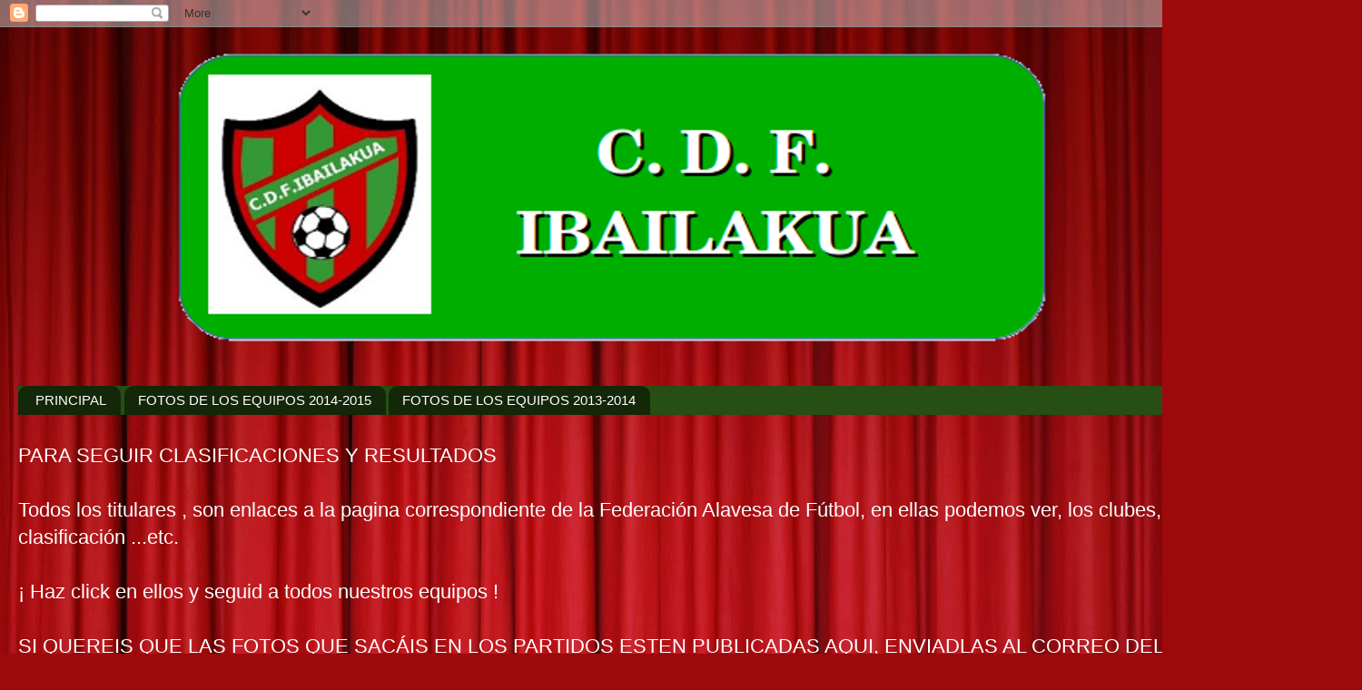

--- FILE ---
content_type: text/html; charset=UTF-8
request_url: http://cdfibailakua.blogspot.com/2017/04/horario-de-los-partidos-del-dia-8-de.html
body_size: 13976
content:
<!DOCTYPE html>
<html class='v2' dir='ltr' lang='es'>
<head>
<link href='https://www.blogger.com/static/v1/widgets/4128112664-css_bundle_v2.css' rel='stylesheet' type='text/css'/>
<meta content='width=1100' name='viewport'/>
<meta content='text/html; charset=UTF-8' http-equiv='Content-Type'/>
<meta content='blogger' name='generator'/>
<link href='http://cdfibailakua.blogspot.com/favicon.ico' rel='icon' type='image/x-icon'/>
<link href='http://cdfibailakua.blogspot.com/2017/04/horario-de-los-partidos-del-dia-8-de.html' rel='canonical'/>
<link rel="alternate" type="application/atom+xml" title="C.D.F. IBAILAKUA - Atom" href="http://cdfibailakua.blogspot.com/feeds/posts/default" />
<link rel="alternate" type="application/rss+xml" title="C.D.F. IBAILAKUA - RSS" href="http://cdfibailakua.blogspot.com/feeds/posts/default?alt=rss" />
<link rel="service.post" type="application/atom+xml" title="C.D.F. IBAILAKUA - Atom" href="https://www.blogger.com/feeds/7907126043355045826/posts/default" />

<link rel="alternate" type="application/atom+xml" title="C.D.F. IBAILAKUA - Atom" href="http://cdfibailakua.blogspot.com/feeds/7336907263549191731/comments/default" />
<!--Can't find substitution for tag [blog.ieCssRetrofitLinks]-->
<meta content='http://cdfibailakua.blogspot.com/2017/04/horario-de-los-partidos-del-dia-8-de.html' property='og:url'/>
<meta content='HORARIO DE LOS PARTIDOS DEL DIA 8 DE ABRIL DE 2017' property='og:title'/>
<meta content='JUVENILES                 PRIMERA JUVENIL                    Grupo: 1            Jornada: 28                              IBAILAKUA, C.D.F. ...' property='og:description'/>
<title>C.D.F. IBAILAKUA: HORARIO DE LOS PARTIDOS DEL DIA 8 DE ABRIL DE 2017</title>
<style type='text/css'>@font-face{font-family:'Calibri';font-style:normal;font-weight:700;font-display:swap;src:url(//fonts.gstatic.com/l/font?kit=J7aanpV-BGlaFfdAjAo9_pxqHxIZrCE&skey=cd2dd6afe6bf0eb2&v=v15)format('woff2');unicode-range:U+0000-00FF,U+0131,U+0152-0153,U+02BB-02BC,U+02C6,U+02DA,U+02DC,U+0304,U+0308,U+0329,U+2000-206F,U+20AC,U+2122,U+2191,U+2193,U+2212,U+2215,U+FEFF,U+FFFD;}</style>
<style id='page-skin-1' type='text/css'><!--
/*-----------------------------------------------
Blogger Template Style
Name:     Picture Window
Designer: Blogger
URL:      www.blogger.com
----------------------------------------------- */
/* Content
----------------------------------------------- */
body {
font: normal normal 24px Arial, Tahoma, Helvetica, FreeSans, sans-serif;
color: #ffffff;
background: #9e090b url(//themes.googleusercontent.com/image?id=1boR97_H6UQaN1T-UDoOA5RZ3VHSD15X6Ah6l4I5cXbUkypGjXGLF-rNXu9nFHI0MIjO2) no-repeat fixed top center /* Credit: i-bob (http://www.istockphoto.com/googleimages.php?id=4311112&platform=blogger) */;
}
html body .region-inner {
min-width: 0;
max-width: 100%;
width: auto;
}
.content-outer {
font-size: 90%;
}
a:link {
text-decoration:none;
color: #116111;
}
a:visited {
text-decoration:none;
color: #ff9900;
}
a:hover {
text-decoration:underline;
color: #cc0000;
}
.content-outer {
background: transparent none repeat scroll top left;
-moz-border-radius: 0;
-webkit-border-radius: 0;
-goog-ms-border-radius: 0;
border-radius: 0;
-moz-box-shadow: 0 0 0 rgba(0, 0, 0, .15);
-webkit-box-shadow: 0 0 0 rgba(0, 0, 0, .15);
-goog-ms-box-shadow: 0 0 0 rgba(0, 0, 0, .15);
box-shadow: 0 0 0 rgba(0, 0, 0, .15);
margin: 20px auto;
}
.content-inner {
padding: 0;
}
/* Header
----------------------------------------------- */
.header-outer {
background: rgba(0, 0, 0, 0) none repeat-x scroll top left;
_background-image: none;
color: #9d1b1b;
-moz-border-radius: 0;
-webkit-border-radius: 0;
-goog-ms-border-radius: 0;
border-radius: 0;
}
.Header img, .Header #header-inner {
-moz-border-radius: 0;
-webkit-border-radius: 0;
-goog-ms-border-radius: 0;
border-radius: 0;
}
.header-inner .Header .titlewrapper,
.header-inner .Header .descriptionwrapper {
padding-left: 0;
padding-right: 0;
}
.Header h1 {
font: normal bold 50px Calibri;
text-shadow: 1px 1px 3px rgba(0, 0, 0, 0.3);
}
.Header h1 a {
color: #9d1b1b;
}
.Header .description {
font-size: 130%;
}
/* Tabs
----------------------------------------------- */
.tabs-inner {
margin: .5em 20px 0;
padding: 0;
}
.tabs-inner .section {
margin: 0;
}
.tabs-inner .widget ul {
padding: 0;
background: #274e13 none repeat scroll bottom;
-moz-border-radius: 0;
-webkit-border-radius: 0;
-goog-ms-border-radius: 0;
border-radius: 0;
}
.tabs-inner .widget li {
border: none;
}
.tabs-inner .widget li a {
display: inline-block;
padding: .5em 1em;
margin-right: .25em;
color: #ffffff;
font: normal normal 15px Arial, Tahoma, Helvetica, FreeSans, sans-serif;
-moz-border-radius: 10px 10px 0 0;
-webkit-border-top-left-radius: 10px;
-webkit-border-top-right-radius: 10px;
-goog-ms-border-radius: 10px 10px 0 0;
border-radius: 10px 10px 0 0;
background: transparent url(https://resources.blogblog.com/blogblog/data/1kt/transparent/black50.png) repeat scroll top left;
border-right: 1px solid rgba(87, 87, 87, 0);
}
.tabs-inner .widget li:first-child a {
padding-left: 1.25em;
-moz-border-radius-topleft: 10px;
-moz-border-radius-bottomleft: 0;
-webkit-border-top-left-radius: 10px;
-webkit-border-bottom-left-radius: 0;
-goog-ms-border-top-left-radius: 10px;
-goog-ms-border-bottom-left-radius: 0;
border-top-left-radius: 10px;
border-bottom-left-radius: 0;
}
.tabs-inner .widget li.selected a,
.tabs-inner .widget li a:hover {
position: relative;
z-index: 1;
background: rgba(87, 87, 87, 0) url(https://resources.blogblog.com/blogblog/data/1kt/transparent/white80.png) repeat scroll bottom;
color: #116111;
-moz-box-shadow: 0 0 3px rgba(0, 0, 0, .15);
-webkit-box-shadow: 0 0 3px rgba(0, 0, 0, .15);
-goog-ms-box-shadow: 0 0 3px rgba(0, 0, 0, .15);
box-shadow: 0 0 3px rgba(0, 0, 0, .15);
}
/* Headings
----------------------------------------------- */
h2 {
font: normal bold 24px Impact, sans-serif;
text-transform: uppercase;
color: #4e0d0d;
margin: .5em 0;
}
/* Main
----------------------------------------------- */
.main-outer {
background: transparent url(https://resources.blogblog.com/blogblog/data/1kt/transparent/white80.png) repeat scroll top left;
-moz-border-radius: 20px 20px 0 0;
-webkit-border-top-left-radius: 20px;
-webkit-border-top-right-radius: 20px;
-webkit-border-bottom-left-radius: 0;
-webkit-border-bottom-right-radius: 0;
-goog-ms-border-radius: 20px 20px 0 0;
border-radius: 20px 20px 0 0;
-moz-box-shadow: 0 1px 3px rgba(0, 0, 0, .15);
-webkit-box-shadow: 0 1px 3px rgba(0, 0, 0, .15);
-goog-ms-box-shadow: 0 1px 3px rgba(0, 0, 0, .15);
box-shadow: 0 1px 3px rgba(0, 0, 0, .15);
}
.main-inner {
padding: 15px 20px 20px;
}
.main-inner .column-center-inner {
padding: 0 0;
}
.main-inner .column-left-inner {
padding-left: 0;
}
.main-inner .column-right-inner {
padding-right: 0;
}
/* Posts
----------------------------------------------- */
h3.post-title {
margin: 0;
font: normal normal 24px Arial, Tahoma, Helvetica, FreeSans, sans-serif;
}
.comments h4 {
margin: 1em 0 0;
font: normal normal 24px Arial, Tahoma, Helvetica, FreeSans, sans-serif;
}
.date-header span {
color: #4e0d0d;
}
.post-outer {
background-color: #93c47d;
border: solid 1px #38761d;
-moz-border-radius: 5px;
-webkit-border-radius: 5px;
border-radius: 5px;
-goog-ms-border-radius: 5px;
padding: 15px 20px;
margin: 0 -20px 20px;
}
.post-body {
line-height: 1.4;
font-size: 110%;
position: relative;
}
.post-header {
margin: 0 0 1.5em;
color: #274e13;
line-height: 1.6;
}
.post-footer {
margin: .5em 0 0;
color: #274e13;
line-height: 1.6;
}
#blog-pager {
font-size: 140%
}
#comments .comment-author {
padding-top: 1.5em;
border-top: dashed 1px #ccc;
border-top: dashed 1px rgba(128, 128, 128, .5);
background-position: 0 1.5em;
}
#comments .comment-author:first-child {
padding-top: 0;
border-top: none;
}
.avatar-image-container {
margin: .2em 0 0;
}
/* Comments
----------------------------------------------- */
.comments .comments-content .icon.blog-author {
background-repeat: no-repeat;
background-image: url([data-uri]);
}
.comments .comments-content .loadmore a {
border-top: 1px solid #cc0000;
border-bottom: 1px solid #cc0000;
}
.comments .continue {
border-top: 2px solid #cc0000;
}
/* Widgets
----------------------------------------------- */
.widget ul, .widget #ArchiveList ul.flat {
padding: 0;
list-style: none;
}
.widget ul li, .widget #ArchiveList ul.flat li {
border-top: dashed 1px #ccc;
border-top: dashed 1px rgba(128, 128, 128, .5);
}
.widget ul li:first-child, .widget #ArchiveList ul.flat li:first-child {
border-top: none;
}
.widget .post-body ul {
list-style: disc;
}
.widget .post-body ul li {
border: none;
}
/* Footer
----------------------------------------------- */
.footer-outer {
color:#aaefa2;
background: transparent url(https://resources.blogblog.com/blogblog/data/1kt/transparent/black50.png) repeat scroll top left;
-moz-border-radius: 0 0 20px 20px;
-webkit-border-top-left-radius: 0;
-webkit-border-top-right-radius: 0;
-webkit-border-bottom-left-radius: 20px;
-webkit-border-bottom-right-radius: 20px;
-goog-ms-border-radius: 0 0 20px 20px;
border-radius: 0 0 20px 20px;
-moz-box-shadow: 0 1px 3px rgba(0, 0, 0, .15);
-webkit-box-shadow: 0 1px 3px rgba(0, 0, 0, .15);
-goog-ms-box-shadow: 0 1px 3px rgba(0, 0, 0, .15);
box-shadow: 0 1px 3px rgba(0, 0, 0, .15);
}
.footer-inner {
padding: 10px 20px 20px;
}
.footer-outer a {
color: #aaefa2;
}
.footer-outer a:visited {
color: #20124d;
}
.footer-outer a:hover {
color: #660000;
}
.footer-outer .widget h2 {
color: #b1b1b1;
}
/* Mobile
----------------------------------------------- */
html body.mobile {
height: auto;
}
html body.mobile {
min-height: 480px;
background-size: 100% auto;
}
.mobile .body-fauxcolumn-outer {
background: transparent none repeat scroll top left;
}
html .mobile .mobile-date-outer, html .mobile .blog-pager {
border-bottom: none;
background: transparent url(https://resources.blogblog.com/blogblog/data/1kt/transparent/white80.png) repeat scroll top left;
margin-bottom: 10px;
}
.mobile .date-outer {
background: transparent url(https://resources.blogblog.com/blogblog/data/1kt/transparent/white80.png) repeat scroll top left;
}
.mobile .header-outer, .mobile .main-outer,
.mobile .post-outer, .mobile .footer-outer {
-moz-border-radius: 0;
-webkit-border-radius: 0;
-goog-ms-border-radius: 0;
border-radius: 0;
}
.mobile .content-outer,
.mobile .main-outer,
.mobile .post-outer {
background: inherit;
border: none;
}
.mobile .content-outer {
font-size: 100%;
}
.mobile-link-button {
background-color: #116111;
}
.mobile-link-button a:link, .mobile-link-button a:visited {
color: #93c47d;
}
.mobile-index-contents {
color: #ffffff;
}
.mobile .tabs-inner .PageList .widget-content {
background: rgba(87, 87, 87, 0) url(https://resources.blogblog.com/blogblog/data/1kt/transparent/white80.png) repeat scroll bottom;
color: #116111;
}
.mobile .tabs-inner .PageList .widget-content .pagelist-arrow {
border-left: 1px solid rgba(87, 87, 87, 0);
}

--></style>
<style id='template-skin-1' type='text/css'><!--
body {
min-width: 1500px;
}
.content-outer, .content-fauxcolumn-outer, .region-inner {
min-width: 1500px;
max-width: 1500px;
_width: 1500px;
}
.main-inner .columns {
padding-left: 310px;
padding-right: 310px;
}
.main-inner .fauxcolumn-center-outer {
left: 310px;
right: 310px;
/* IE6 does not respect left and right together */
_width: expression(this.parentNode.offsetWidth -
parseInt("310px") -
parseInt("310px") + 'px');
}
.main-inner .fauxcolumn-left-outer {
width: 310px;
}
.main-inner .fauxcolumn-right-outer {
width: 310px;
}
.main-inner .column-left-outer {
width: 310px;
right: 100%;
margin-left: -310px;
}
.main-inner .column-right-outer {
width: 310px;
margin-right: -310px;
}
#layout {
min-width: 0;
}
#layout .content-outer {
min-width: 0;
width: 800px;
}
#layout .region-inner {
min-width: 0;
width: auto;
}
body#layout div.add_widget {
padding: 8px;
}
body#layout div.add_widget a {
margin-left: 32px;
}
--></style>
<style>
    body {background-image:url(\/\/themes.googleusercontent.com\/image?id=1boR97_H6UQaN1T-UDoOA5RZ3VHSD15X6Ah6l4I5cXbUkypGjXGLF-rNXu9nFHI0MIjO2);}
    
@media (max-width: 200px) { body {background-image:url(\/\/themes.googleusercontent.com\/image?id=1boR97_H6UQaN1T-UDoOA5RZ3VHSD15X6Ah6l4I5cXbUkypGjXGLF-rNXu9nFHI0MIjO2&options=w200);}}
@media (max-width: 400px) and (min-width: 201px) { body {background-image:url(\/\/themes.googleusercontent.com\/image?id=1boR97_H6UQaN1T-UDoOA5RZ3VHSD15X6Ah6l4I5cXbUkypGjXGLF-rNXu9nFHI0MIjO2&options=w400);}}
@media (max-width: 800px) and (min-width: 401px) { body {background-image:url(\/\/themes.googleusercontent.com\/image?id=1boR97_H6UQaN1T-UDoOA5RZ3VHSD15X6Ah6l4I5cXbUkypGjXGLF-rNXu9nFHI0MIjO2&options=w800);}}
@media (max-width: 1200px) and (min-width: 801px) { body {background-image:url(\/\/themes.googleusercontent.com\/image?id=1boR97_H6UQaN1T-UDoOA5RZ3VHSD15X6Ah6l4I5cXbUkypGjXGLF-rNXu9nFHI0MIjO2&options=w1200);}}
/* Last tag covers anything over one higher than the previous max-size cap. */
@media (min-width: 1201px) { body {background-image:url(\/\/themes.googleusercontent.com\/image?id=1boR97_H6UQaN1T-UDoOA5RZ3VHSD15X6Ah6l4I5cXbUkypGjXGLF-rNXu9nFHI0MIjO2&options=w1600);}}
  </style>
<link href='https://www.blogger.com/dyn-css/authorization.css?targetBlogID=7907126043355045826&amp;zx=37ca62ab-0fc1-4c7f-833b-d9e772398988' media='none' onload='if(media!=&#39;all&#39;)media=&#39;all&#39;' rel='stylesheet'/><noscript><link href='https://www.blogger.com/dyn-css/authorization.css?targetBlogID=7907126043355045826&amp;zx=37ca62ab-0fc1-4c7f-833b-d9e772398988' rel='stylesheet'/></noscript>
<meta name='google-adsense-platform-account' content='ca-host-pub-1556223355139109'/>
<meta name='google-adsense-platform-domain' content='blogspot.com'/>

</head>
<body class='loading variant-open'>
<div class='navbar section' id='navbar' name='Barra de navegación'><div class='widget Navbar' data-version='1' id='Navbar1'><script type="text/javascript">
    function setAttributeOnload(object, attribute, val) {
      if(window.addEventListener) {
        window.addEventListener('load',
          function(){ object[attribute] = val; }, false);
      } else {
        window.attachEvent('onload', function(){ object[attribute] = val; });
      }
    }
  </script>
<div id="navbar-iframe-container"></div>
<script type="text/javascript" src="https://apis.google.com/js/platform.js"></script>
<script type="text/javascript">
      gapi.load("gapi.iframes:gapi.iframes.style.bubble", function() {
        if (gapi.iframes && gapi.iframes.getContext) {
          gapi.iframes.getContext().openChild({
              url: 'https://www.blogger.com/navbar/7907126043355045826?po\x3d7336907263549191731\x26origin\x3dhttp://cdfibailakua.blogspot.com',
              where: document.getElementById("navbar-iframe-container"),
              id: "navbar-iframe"
          });
        }
      });
    </script><script type="text/javascript">
(function() {
var script = document.createElement('script');
script.type = 'text/javascript';
script.src = '//pagead2.googlesyndication.com/pagead/js/google_top_exp.js';
var head = document.getElementsByTagName('head')[0];
if (head) {
head.appendChild(script);
}})();
</script>
</div></div>
<div class='body-fauxcolumns'>
<div class='fauxcolumn-outer body-fauxcolumn-outer'>
<div class='cap-top'>
<div class='cap-left'></div>
<div class='cap-right'></div>
</div>
<div class='fauxborder-left'>
<div class='fauxborder-right'></div>
<div class='fauxcolumn-inner'>
</div>
</div>
<div class='cap-bottom'>
<div class='cap-left'></div>
<div class='cap-right'></div>
</div>
</div>
</div>
<div class='content'>
<div class='content-fauxcolumns'>
<div class='fauxcolumn-outer content-fauxcolumn-outer'>
<div class='cap-top'>
<div class='cap-left'></div>
<div class='cap-right'></div>
</div>
<div class='fauxborder-left'>
<div class='fauxborder-right'></div>
<div class='fauxcolumn-inner'>
</div>
</div>
<div class='cap-bottom'>
<div class='cap-left'></div>
<div class='cap-right'></div>
</div>
</div>
</div>
<div class='content-outer'>
<div class='content-cap-top cap-top'>
<div class='cap-left'></div>
<div class='cap-right'></div>
</div>
<div class='fauxborder-left content-fauxborder-left'>
<div class='fauxborder-right content-fauxborder-right'></div>
<div class='content-inner'>
<header>
<div class='header-outer'>
<div class='header-cap-top cap-top'>
<div class='cap-left'></div>
<div class='cap-right'></div>
</div>
<div class='fauxborder-left header-fauxborder-left'>
<div class='fauxborder-right header-fauxborder-right'></div>
<div class='region-inner header-inner'>
<div class='header section' id='header' name='Cabecera'><div class='widget Header' data-version='1' id='Header1'>
<div id='header-inner'>
<a href='http://cdfibailakua.blogspot.com/' style='display: block'>
<img alt='C.D.F. IBAILAKUA' height='339px; ' id='Header1_headerimg' src='https://blogger.googleusercontent.com/img/b/R29vZ2xl/AVvXsEi40TG3J5k-tk-kiIa_LjbN62-AxFPA96Xmq2jnyd4hgO7uZd9rEEE9C_WWxHChEiAJ_Fxgx0h4iOgZpe6jvwU55rGt5ibe3IYRl0kLybWh7MjuVRBvyl00kU05bDX0z-CyZZp88fFDdEP1/s1600/Cabecera1.png' style='display: block' width='1366px; '/>
</a>
<div class='descriptionwrapper'>
<p class='description'><span>
</span></p>
</div>
</div>
</div></div>
</div>
</div>
<div class='header-cap-bottom cap-bottom'>
<div class='cap-left'></div>
<div class='cap-right'></div>
</div>
</div>
</header>
<div class='tabs-outer'>
<div class='tabs-cap-top cap-top'>
<div class='cap-left'></div>
<div class='cap-right'></div>
</div>
<div class='fauxborder-left tabs-fauxborder-left'>
<div class='fauxborder-right tabs-fauxborder-right'></div>
<div class='region-inner tabs-inner'>
<div class='tabs section' id='crosscol' name='Multicolumnas'><div class='widget PageList' data-version='1' id='PageList1'>
<h2>Páginas</h2>
<div class='widget-content'>
<ul>
<li>
<a href='http://cdfibailakua.blogspot.com/'>PRINCIPAL</a>
</li>
<li>
<a href='http://cdfibailakua.blogspot.com/p/equipos-2014-2015.html'>FOTOS DE LOS EQUIPOS 2014-2015</a>
</li>
<li>
<a href='http://cdfibailakua.blogspot.com/p/equipos-2013-2014.html'>FOTOS DE LOS EQUIPOS 2013-2014</a>
</li>
</ul>
<div class='clear'></div>
</div>
</div></div>
<div class='tabs section' id='crosscol-overflow' name='Cross-Column 2'><div class='widget Text' data-version='1' id='Text1'>
<h2 class='title'>PARA SEGUIR CLASIFICACIONES Y RESULTADOS</h2>
<div class='widget-content'>
PARA SEGUIR CLASIFICACIONES Y RESULTADOS<br /><br />Todos los titulares , son enlaces a la pagina correspondiente de la Federación Alavesa de Fútbol, en ellas podemos ver, los clubes, los resultados, la clasificación ...etc.<br /><br />&#161; Haz click  en ellos y seguid a todos nuestros equipos !<br /><br />SI QUEREIS QUE LAS FOTOS QUE SACÁIS EN LOS PARTIDOS ESTEN PUBLICADAS AQUI, ENVIADLAS AL CORREO DEL BLOG :<b><span =""  style="color:red;"> <span =""  style="color:#ffff99;">cdfibailakua@gmail.com</span></span></b><br />
</div>
<div class='clear'></div>
</div></div>
</div>
</div>
<div class='tabs-cap-bottom cap-bottom'>
<div class='cap-left'></div>
<div class='cap-right'></div>
</div>
</div>
<div class='main-outer'>
<div class='main-cap-top cap-top'>
<div class='cap-left'></div>
<div class='cap-right'></div>
</div>
<div class='fauxborder-left main-fauxborder-left'>
<div class='fauxborder-right main-fauxborder-right'></div>
<div class='region-inner main-inner'>
<div class='columns fauxcolumns'>
<div class='fauxcolumn-outer fauxcolumn-center-outer'>
<div class='cap-top'>
<div class='cap-left'></div>
<div class='cap-right'></div>
</div>
<div class='fauxborder-left'>
<div class='fauxborder-right'></div>
<div class='fauxcolumn-inner'>
</div>
</div>
<div class='cap-bottom'>
<div class='cap-left'></div>
<div class='cap-right'></div>
</div>
</div>
<div class='fauxcolumn-outer fauxcolumn-left-outer'>
<div class='cap-top'>
<div class='cap-left'></div>
<div class='cap-right'></div>
</div>
<div class='fauxborder-left'>
<div class='fauxborder-right'></div>
<div class='fauxcolumn-inner'>
</div>
</div>
<div class='cap-bottom'>
<div class='cap-left'></div>
<div class='cap-right'></div>
</div>
</div>
<div class='fauxcolumn-outer fauxcolumn-right-outer'>
<div class='cap-top'>
<div class='cap-left'></div>
<div class='cap-right'></div>
</div>
<div class='fauxborder-left'>
<div class='fauxborder-right'></div>
<div class='fauxcolumn-inner'>
</div>
</div>
<div class='cap-bottom'>
<div class='cap-left'></div>
<div class='cap-right'></div>
</div>
</div>
<!-- corrects IE6 width calculation -->
<div class='columns-inner'>
<div class='column-center-outer'>
<div class='column-center-inner'>
<div class='main section' id='main' name='Principal'><div class='widget Blog' data-version='1' id='Blog1'>
<div class='blog-posts hfeed'>

          <div class="date-outer">
        

          <div class="date-posts">
        
<div class='post-outer'>
<div class='post hentry uncustomized-post-template' itemprop='blogPost' itemscope='itemscope' itemtype='http://schema.org/BlogPosting'>
<meta content='7907126043355045826' itemprop='blogId'/>
<meta content='7336907263549191731' itemprop='postId'/>
<a name='7336907263549191731'></a>
<h3 class='post-title entry-title' itemprop='name'>
HORARIO DE LOS PARTIDOS DEL DIA 8 DE ABRIL DE 2017
</h3>
<div class='post-header'>
<div class='post-header-line-1'></div>
</div>
<div class='post-body entry-content' id='post-body-7336907263549191731' itemprop='description articleBody'>
<u><span style="color: #274e13;"><b>JUVENILES
       &nbsp;
       PRIMERA JUVENIL
       </b>&nbsp;&nbsp;&nbsp;&nbsp;
       Grupo: 1
       &nbsp;&nbsp;&nbsp;&nbsp;Jornada: 28
      
      </span></u><br />
<span style="color: #274e13;"><br /></span>
<span style="color: #274e13;">

        </span><span style="color: #274e13;">&nbsp;&nbsp;&nbsp; IBAILAKUA, C.D.F.&nbsp;<b>&nbsp;-&nbsp;</b>&nbsp;ARANBIZKARRA C.F.
        </span><br />
<span style="color: #274e13;">
      

        </span><span style="color: #274e13;">&nbsp;&nbsp;&nbsp; Fecha:&nbsp;
       08/04/2017&nbsp;16:00
       &nbsp;&nbsp;&nbsp;Campo:&nbsp;
       LA VITORIANA-2</span><br />
<span style="color: #274e13;">
      

        </span><span style="color: #274e13;"><br /></span>
<b><span style="color: #274e13;"><br /></span></b>
<u><b><span style="color: #274e13;">CADETES&nbsp; F-11 T<u>ORNEO FEDERACION GRUPO 3 JORNADA 10</u></span></b></u><br />
<span style="color: #274e13;"><br /></span>
<span style="color: #274e13;">DESCANSA</span><br />
<span style="color: #274e13;"><br /></span>
<span style="color: #274e13;"><br /></span>
<span style="color: #274e13;"><b><u>INFANTILES F-11 RESTO DE GRUPOS GRUPO 3&nbsp; JORNADA:14</u></b></span><br />
<span style="color: #274e13;"><br /></span>
<span style="color: #274e13;"><br /></span>
<span style="color: #274e13;">IBAILAKUA A&nbsp; -&nbsp; SAN PRUDENCIO</span><br />
<span style="color: #274e13;">08/04/2017&nbsp;&nbsp; LA VITORIANA 2 &nbsp; &nbsp; 10:00h</span><br />
<span style="color: #274e13;"><br /></span>
<span style="color: #274e13;"><br /></span>
<span style="color: #274e13;"><b><u>INFANTILES F-11 RESTO DE GRUPOS GRUPO 3&nbsp; JORNADA:14 </u></b></span><br />
<span style="color: #274e13;"><br /></span>
<span style="color: #274e13;">IBAILAKUA B&nbsp; -&nbsp; ARANBIZKARRA B </span><br />
<span style="color: #274e13;">08/04/2017&nbsp;&nbsp;  LA VITORIANA 2&nbsp;&nbsp;&nbsp;&nbsp;&nbsp; 12.30h</span><br />
<span style="color: #274e13;"><br /></span>
<span style="color: #274e13;"><br /></span>
<span style="color: #274e13;"><u><b>INFANTILES F-11 RESTO DE GRUPOS GRUPO 3&nbsp; JORNADA:14</b></u></span><br />
<span style="color: #274e13;">SALBURUA KE-GORRI - IBAILAKUA C </span><br />
<span style="color: #274e13;">08/04/2017&nbsp;&nbsp; LOS ASTRONOMOS&nbsp; 12:30</span><br />
<span style="color: #274e13;"><br /></span>
<span style="color: #274e13;"><br /></span>
<span style="color: #274e13;"><u><b>ALEVIN F-7 SEGUNDA FASE GRUPO :3&nbsp;&nbsp; JORNADA: 9</b></u></span><br />
<span style="color: #274e13;"><br /></span>
<span style="color: #274e13;">SAN PRUDENCIO A&nbsp; -&nbsp; IBAILAKUA A </span><br />
<span style="color: #274e13;">08/04/2017&nbsp;&nbsp;  LA VITORIANA 2&nbsp; 11:30h</span><br />
<span style="color: #274e13;"><br /></span>
<span style="color: #274e13;"><u><b>ALEVIN F-7 SEGUNDA FASE GRUPO :4 &nbsp; JORNADA: 9 </b></u></span><br />
<span style="color: #274e13;"><br /></span>
<span style="color: #274e13;">IBAILAKUA B&nbsp; -&nbsp; ABETXUKO B </span><br />
<span style="color: #274e13;">08/04/2017&nbsp;&nbsp;  LA VITORIANA 1&nbsp;&nbsp;&nbsp;&nbsp; 9:30h</span><br />
<span style="color: #274e13;"><br /></span>
<span style="color: #274e13;"><u><b>ALEVIN F-7 SEGUNDA FASE GRUPO :3&nbsp;&nbsp; JORNADA: 9</b></u></span><br />
<span style="color: #274e13;"><br /></span>
<span style="color: #274e13;">RACING STO-D.&nbsp; - &nbsp; IBAILAKUA C </span><br />
<span style="color: #274e13;">08/04/2017&nbsp;&nbsp;  LA VITORIANA 1&nbsp; 10:30h</span><br />
<span style="color: #274e13;"><br /></span>
<span style="color: #274e13;"><u><b>ALEVIN F-7 SEGUNDA FASE GRUPO :4 &nbsp; JORNADA: 9</b></u></span><br />
<span style="color: #274e13;"><br /></span>
<span style="color: #274e13;">IBAILAKUA D&nbsp; -&nbsp; ARANBIZKARRA C&nbsp; </span><br />
<span style="color: #274e13;">08/04/2017&nbsp;&nbsp;  LA VITORIANA 1&nbsp;&nbsp;&nbsp; 9.30h</span><br />
<span style="color: #274e13;"><br /></span>
<span style="color: #274e13;"><br /></span>
<span style="color: #274e13;"><u><b>BENJAMIN F-7 SEGUNDA FASE GRUPO: 5&nbsp; JORNADA: 12</b></u></span><br />
<span style="color: #274e13;"><br /></span>
<span style="color: #274e13;">IRU BAT&nbsp; -&nbsp; IBAILAKUA A&nbsp; </span><br />
<span style="color: #274e13;">08/04/2017&nbsp; LOS ASTRONOMOS&nbsp;&nbsp; 9:30</span><br />
<span style="color: #274e13;"><br /></span>
<span style="color: #274e13;"><u><b>BENJAMIN F-7 SEGUNDA FASE GRUPO: 3 JORNADA: 12</b></u></span> <br />
<span style="color: #274e13;">IBAILAKUA B&nbsp; -&nbsp; IRU BAT </span><br />
<span style="color: #274e13;">08/04/2017&nbsp;&nbsp; LA VITORIANA 1&nbsp; 10.30h</span><br />
<span style="color: #274e13;"><br /></span>
<span style="color: #274e13;"><u><b>BENJAMIN F-7 SEGUNDA FASE GRUPO: 4&nbsp; JORNADA: 12</b></u></span> <br />
<span style="color: #274e13;"><br /></span>
<span style="color: #274e13;">IBAILAKUA C&nbsp; -&nbsp; ETORKIZUNA </span><br />
<span style="color: #274e13;">08/04/2017&nbsp;&nbsp;  LA VITORIANA 2&nbsp; 11:30h</span><br />
<span style="color: #274e13;"><br /></span>
<span style="color: #274e13;"><br /></span>
<span style="color: #274e13;"><u><b>BENJAMINES FÚTBOL SALA&nbsp;</b></u></span><br />
<span style="color: #274e13;"><br /></span>
<span style="color: #274e13;">MERCEDARIAS&nbsp; - IBAILAKUA </span><br />
<span style="color: #274e13;">08/04/2017&nbsp; POL. IPARRALDE&nbsp; 9:30</span><br />
<span style="color: #274e13;"><br /></span>
<span style="color: #274e13;"><br /></span>
<span style="color: #274e13;"><u><b>PREBENJAMINES (2009 A)</b></u></span><br />
<span style="color: #274e13;"><br /></span>
<span style="color: #274e13;">DESCANSA</span><br />
<span style="color: #274e13;"><br /></span>
<span style="color: #274e13;"><u><b><u><b>PREBENJAMINES (2009 B)</b></u></b></u></span><br />
<span style="color: #274e13;"><br /></span>
<span style="color: #274e13;">TREVIÑO &nbsp; - &nbsp; IBAILAKUA B</span><br />
<span style="color: #274e13;">08/04/2017&nbsp; FRANCO&nbsp; 11:00h<u><b><u><b><u><b><br /></b></u></b></u></b></u></span><br />
<span style="color: #274e13;"><br /></span>
<span style="color: #274e13;"><br /></span>
<span style="color: #274e13;"><u><b><u><b><u><b>PREBENJAMINES (2010 A) TOPAKETAK</b></u></b></u></b></u></span><br />
<span style="color: #274e13;"><br /></span>
<span style="color: #274e13;">IBAILAKUA A&nbsp; -&nbsp; SAN IGNACIO&nbsp; </span><br />
<span style="color: #274e13;">08/04/2017&nbsp;&nbsp; ADURZA&nbsp; 10:00h</span><br />
<span style="color: #274e13;"><br /></span>
<span style="color: #274e13;"><u><b><u><b><u><b><u><b>PREBENJAMINES (2010 B)</b></u> TOPAKETAK</b></u></b></u> </b></u></span><br />
<br />
<span style="color: #274e13;">IBAILAKUA B&nbsp; MERCEDARIAS </span><br />
<span style="color: #274e13;">08/04/2017&nbsp; SAN PRUDENCIO&nbsp;&nbsp; 11:00h</span>
<div style='clear: both;'></div>
</div>
<div class='post-footer'>
<div class='post-footer-line post-footer-line-1'>
<span class='post-author vcard'>
</span>
<span class='post-timestamp'>
en
<meta content='http://cdfibailakua.blogspot.com/2017/04/horario-de-los-partidos-del-dia-8-de.html' itemprop='url'/>
<a class='timestamp-link' href='http://cdfibailakua.blogspot.com/2017/04/horario-de-los-partidos-del-dia-8-de.html' rel='bookmark' title='permanent link'><abbr class='published' itemprop='datePublished' title='2017-04-05T07:41:00+02:00'>4/05/2017 07:41:00 a.&#8239;m.</abbr></a>
</span>
<span class='post-comment-link'>
</span>
<span class='post-icons'>
<span class='item-control blog-admin pid-42586014'>
<a href='https://www.blogger.com/post-edit.g?blogID=7907126043355045826&postID=7336907263549191731&from=pencil' title='Editar entrada'>
<img alt='' class='icon-action' height='18' src='https://resources.blogblog.com/img/icon18_edit_allbkg.gif' width='18'/>
</a>
</span>
</span>
<div class='post-share-buttons goog-inline-block'>
<a class='goog-inline-block share-button sb-email' href='https://www.blogger.com/share-post.g?blogID=7907126043355045826&postID=7336907263549191731&target=email' target='_blank' title='Enviar por correo electrónico'><span class='share-button-link-text'>Enviar por correo electrónico</span></a><a class='goog-inline-block share-button sb-blog' href='https://www.blogger.com/share-post.g?blogID=7907126043355045826&postID=7336907263549191731&target=blog' onclick='window.open(this.href, "_blank", "height=270,width=475"); return false;' target='_blank' title='Escribe un blog'><span class='share-button-link-text'>Escribe un blog</span></a><a class='goog-inline-block share-button sb-twitter' href='https://www.blogger.com/share-post.g?blogID=7907126043355045826&postID=7336907263549191731&target=twitter' target='_blank' title='Compartir en X'><span class='share-button-link-text'>Compartir en X</span></a><a class='goog-inline-block share-button sb-facebook' href='https://www.blogger.com/share-post.g?blogID=7907126043355045826&postID=7336907263549191731&target=facebook' onclick='window.open(this.href, "_blank", "height=430,width=640"); return false;' target='_blank' title='Compartir con Facebook'><span class='share-button-link-text'>Compartir con Facebook</span></a><a class='goog-inline-block share-button sb-pinterest' href='https://www.blogger.com/share-post.g?blogID=7907126043355045826&postID=7336907263549191731&target=pinterest' target='_blank' title='Compartir en Pinterest'><span class='share-button-link-text'>Compartir en Pinterest</span></a>
</div>
</div>
<div class='post-footer-line post-footer-line-2'>
<span class='post-labels'>
</span>
</div>
<div class='post-footer-line post-footer-line-3'>
<span class='post-location'>
</span>
</div>
</div>
</div>
<div class='comments' id='comments'>
<a name='comments'></a>
<h4>No hay comentarios:</h4>
<div id='Blog1_comments-block-wrapper'>
<dl class='avatar-comment-indent' id='comments-block'>
</dl>
</div>
<p class='comment-footer'>
<div class='comment-form'>
<a name='comment-form'></a>
<h4 id='comment-post-message'>Publicar un comentario</h4>
<p>
</p>
<a href='https://www.blogger.com/comment/frame/7907126043355045826?po=7336907263549191731&hl=es&saa=85391&origin=http://cdfibailakua.blogspot.com' id='comment-editor-src'></a>
<iframe allowtransparency='true' class='blogger-iframe-colorize blogger-comment-from-post' frameborder='0' height='410px' id='comment-editor' name='comment-editor' src='' width='100%'></iframe>
<script src='https://www.blogger.com/static/v1/jsbin/1345082660-comment_from_post_iframe.js' type='text/javascript'></script>
<script type='text/javascript'>
      BLOG_CMT_createIframe('https://www.blogger.com/rpc_relay.html');
    </script>
</div>
</p>
</div>
</div>

        </div></div>
      
</div>
<div class='blog-pager' id='blog-pager'>
<span id='blog-pager-newer-link'>
<a class='blog-pager-newer-link' href='http://cdfibailakua.blogspot.com/2017/04/resultados-de-los-partidos-del-dia-8-de.html' id='Blog1_blog-pager-newer-link' title='Entrada más reciente'>Entrada más reciente</a>
</span>
<span id='blog-pager-older-link'>
<a class='blog-pager-older-link' href='http://cdfibailakua.blogspot.com/2017/04/resultados-de-los-partidos-de-los-dias.html' id='Blog1_blog-pager-older-link' title='Entrada antigua'>Entrada antigua</a>
</span>
<a class='home-link' href='http://cdfibailakua.blogspot.com/'>Inicio</a>
</div>
<div class='clear'></div>
<div class='post-feeds'>
<div class='feed-links'>
Suscribirse a:
<a class='feed-link' href='http://cdfibailakua.blogspot.com/feeds/7336907263549191731/comments/default' target='_blank' type='application/atom+xml'>Enviar comentarios (Atom)</a>
</div>
</div>
</div></div>
</div>
</div>
<div class='column-left-outer'>
<div class='column-left-inner'>
<aside>
<div class='sidebar section' id='sidebar-left-1'><div class='widget Image' data-version='1' id='Image10'>
<h2>INFO</h2>
<div class='widget-content'>
<img alt='INFO' height='326' id='Image10_img' src='https://blogger.googleusercontent.com/img/b/R29vZ2xl/AVvXsEjwytxo5VmUUFDMI5OS3suQIsGVxxYJO1F0TgKnJUKyCF1Ej8ETx4_gcS5GK5TBaSIB-BNPAFHxjhyAwAlN-Waztb1bVcITTvYBTfU-cSph3h8o1td_vEkljDVrTq8lThtS1Pj99gEmRozu/s1600/IMG-20190513-WA0003%25281%2529.jpg' width='265'/>
<br/>
</div>
<div class='clear'></div>
</div><div class='widget Image' data-version='1' id='Image9'>
<h2>IX TORNEO BENÉFICO IBAILAKUA</h2>
<div class='widget-content'>
<a href='https://documentosibailakua.blogspot.com.es/'>
<img alt='IX TORNEO BENÉFICO IBAILAKUA' height='199' id='Image9_img' src='https://blogger.googleusercontent.com/img/b/R29vZ2xl/AVvXsEifCJ8aMPPweOZ44f1a8rzJbcE7iMbCwSxig0BAjwcXXupdVVz7i6VZv9YEeHLOnYLBaR6uKm9Nu2I17ux9R2KKkAqrwUoWIk_rp0HI6RtBHxk9a0_7l5p4nMz77-4jXZIV2BHVlxvbd1zD/s265/torneo+2018.jpg' width='265'/>
</a>
<br/>
<span class='caption'>PINCHA PARA VER LOS  HORARIOS DE LOS PARTIDOS</span>
</div>
<div class='clear'></div>
</div><div class='widget Image' data-version='1' id='Image8'>
<h2>VIII TORNEO EGOITZ DURAN</h2>
<div class='widget-content'>
<a href='http://documentosibailakua.blogspot.com.es/'>
<img alt='VIII TORNEO EGOITZ DURAN' height='199' id='Image8_img' src='https://blogger.googleusercontent.com/img/b/R29vZ2xl/AVvXsEiIjH39RtpqOaSh5Mrdhovmk1P3NP-SLPyQdqODMmASBRrBPqzeN0UJ7A0J8BL_wf20RtM6L14qt_907KIb0PI8Xdzz35n_Zq13txxanoLmemQqhXwuAGyuyYt9yHHoRNweEfWBD01Rl0O-/s265/CARTEL+2017+.jpg' width='265'/>
</a>
<br/>
<span class='caption'>A BENEFICIO DE LA ASOCIACION CONTRA EL CANCER</span>
</div>
<div class='clear'></div>
</div><div class='widget Image' data-version='1' id='Image17'>
<h2>SUTIDO DE FOTOS</h2>
<div class='widget-content'>
<a href='https://www.facebook.com/541211189319162/photos/pb.541211189319162.-2207520000.1395769382./564375090336105/?type=3&theater'>
<img alt='SUTIDO DE FOTOS' height='120' id='Image17_img' src='https://blogger.googleusercontent.com/img/b/R29vZ2xl/AVvXsEjAAb4K0WUMg9nW1JZ7K-uvJAkhQEvV0Dod4x6653ks5yD1jb95ivxgjswcVqQYPWBXVWeigTGkuQIcMqTogcwcszWvy1NkMeN1cTLtu_qRnF94nQLx10tPGmfuSbXnpznqZ32xCmFGIfQ_/s160/P1080787.JPG' width='160'/>
</a>
<br/>
<span class='caption'>EN FACEBOOK</span>
</div>
<div class='clear'></div>
</div><div class='widget Image' data-version='1' id='Image7'>
<h2>NUESTROS  TORNEOS BENÉFICOS</h2>
<div class='widget-content'>
<a href='http://documentosibailakua.blogspot.com.es/'>
<img alt='NUESTROS  TORNEOS BENÉFICOS' height='158' id='Image7_img' src='https://blogger.googleusercontent.com/img/b/R29vZ2xl/AVvXsEgftYmicPmnzBptLbtNbrsfx1fjLGBHQa_Cq8Vg2hjy_lEwlPjgOC9Nu0_Qi5dfqnT9KTNQSdxyinqOp-wzvGtaaGxGnVS-Khd5W5xlpGS03GCUnmEGWwZ1c3JlICpUO92dvgxO_fDP-Tkh/s160/juegos_ed_sudokus_trofeos.png' width='160'/>
</a>
<br/>
<span class='caption'>EGOITZ DURAN</span>
</div>
<div class='clear'></div>
</div><div class='widget Image' data-version='1' id='Image1'>
<h2>EQUIPOS DEL C.D.F. IBAILAKUA</h2>
<div class='widget-content'>
<a href='http://equiposdeibailakua.blogspot.com.es/'>
<img alt='EQUIPOS DEL C.D.F. IBAILAKUA' height='116' id='Image1_img' src='https://blogger.googleusercontent.com/img/b/R29vZ2xl/AVvXsEjopwegkguNjvuepOEGNzT7h79PAyURUdQN1DVa5_ebSODYWRksISpfd_hJ1zF01Cj1t-sXGKGhvqvjoyOZbSSA-0ZJ6gygeoGOxZdOQgq28J4Ft3ZIlb0c6voCcC3Vv9WYWLgVwUucKK8_/s250/LARGA.jpg' width='250'/>
</a>
<br/>
<span class='caption'>CONOCENOS. Tambien estamos encima de la foto de  Alaves</span>
</div>
<div class='clear'></div>
</div><div class='widget Label' data-version='1' id='Label1'>
<h2>ENCUENTRA AQUI LO QUE BUSCAS</h2>
<div class='widget-content list-label-widget-content'>
<ul>
<li>
<a dir='ltr' href='http://cdfibailakua.blogspot.com/search/label/CALENDARIO'>CALENDARIO</a>
<span dir='ltr'>(56)</span>
</li>
<li>
<a dir='ltr' href='http://cdfibailakua.blogspot.com/search/label/CLASIFICACIONES'>CLASIFICACIONES</a>
<span dir='ltr'>(70)</span>
</li>
<li>
<a dir='ltr' href='http://cdfibailakua.blogspot.com/search/label/fotos'>fotos</a>
<span dir='ltr'>(3)</span>
</li>
<li>
<a dir='ltr' href='http://cdfibailakua.blogspot.com/search/label/HORARIOS'>HORARIOS</a>
<span dir='ltr'>(103)</span>
</li>
<li>
<a dir='ltr' href='http://cdfibailakua.blogspot.com/search/label/NOTICIAS'>NOTICIAS</a>
<span dir='ltr'>(13)</span>
</li>
<li>
<a dir='ltr' href='http://cdfibailakua.blogspot.com/search/label/RESULTADOS'>RESULTADOS</a>
<span dir='ltr'>(95)</span>
</li>
<li>
<a dir='ltr' href='http://cdfibailakua.blogspot.com/search/label/TEMPORADA%202011-2012'>TEMPORADA 2011-2012</a>
<span dir='ltr'>(83)</span>
</li>
<li>
<a dir='ltr' href='http://cdfibailakua.blogspot.com/search/label/TEMPORADA%202012-2013'>TEMPORADA 2012-2013</a>
<span dir='ltr'>(64)</span>
</li>
<li>
<a dir='ltr' href='http://cdfibailakua.blogspot.com/search/label/TEMPORADA%202013-2014'>TEMPORADA 2013-2014</a>
<span dir='ltr'>(61)</span>
</li>
<li>
<a dir='ltr' href='http://cdfibailakua.blogspot.com/search/label/TEMPORADA%202014-2015'>TEMPORADA 2014-2015</a>
<span dir='ltr'>(62)</span>
</li>
<li>
<a dir='ltr' href='http://cdfibailakua.blogspot.com/search/label/TEMPORADA%202016-17'>TEMPORADA 2016-17</a>
<span dir='ltr'>(3)</span>
</li>
<li>
<a dir='ltr' href='http://cdfibailakua.blogspot.com/search/label/TEMPORADA2015%2F16'>TEMPORADA2015/16</a>
<span dir='ltr'>(56)</span>
</li>
<li>
<a dir='ltr' href='http://cdfibailakua.blogspot.com/search/label/TEMPORADAS%20ANTERIORES'>TEMPORADAS ANTERIORES</a>
<span dir='ltr'>(112)</span>
</li>
<li>
<a dir='ltr' href='http://cdfibailakua.blogspot.com/search/label/torneos'>torneos</a>
<span dir='ltr'>(8)</span>
</li>
</ul>
<div class='clear'></div>
</div>
</div><div class='widget LinkList' data-version='1' id='LinkList2'>
<h2>TORNEOS</h2>
<div class='widget-content'>
<ul>
<li><a href='http://cdfibaiolakua2.blogspot.com.es/'>TORNEOS EN LOS QUE PARTICIPAMOS</a></li>
</ul>
<div class='clear'></div>
</div>
</div><div class='widget Image' data-version='1' id='Image12'>
<h2>WEB DEL CLUB</h2>
<div class='widget-content'>
<a href='http://ibailakua.com/index'>
<img alt='WEB DEL CLUB' height='237' id='Image12_img' src='https://blogger.googleusercontent.com/img/b/R29vZ2xl/AVvXsEhHQVNpd1Lj5QL9sg2NpmUx47Dw9ZWwXxkk6n1Q-ioejGEOTQZnT-SIiunRNkjBvM655ghGfio3-5OaXfi2QSJKaHrGn7bN6pEQNvEzuvM9c6XP5lJSpOe9CRm1iuZ_VuHJL4VfpqKoPmJt/s1600/Escudo2.jpg' width='205'/>
</a>
<br/>
<span class='caption'>PINCHA Y OJEA</span>
</div>
<div class='clear'></div>
</div></div>
</aside>
</div>
</div>
<div class='column-right-outer'>
<div class='column-right-inner'>
<aside>
<div class='sidebar section' id='sidebar-right-1'><div class='widget Image' data-version='1' id='Image11'>
<h2>TEMPORADA 2019-2020</h2>
<div class='widget-content'>
<img alt='TEMPORADA 2019-2020' height='471' id='Image11_img' src='https://blogger.googleusercontent.com/img/b/R29vZ2xl/AVvXsEgTu3E9maTMFUDHYAtsf5f9Na7dSzV5Q-QBfmOyTZPiWDRJi4qONmhuQB0sE_LwI9_j-vkOBh8FqnIRuBFSorrWoVkTVhbSAOb3GH6sfHTIiSq8AnLTTvRQs3CokAqDBAedGFuK2y6XecvM/s1600/60325721_2197277440379187_6922246877417046016_n.jpg' width='265'/>
<br/>
</div>
<div class='clear'></div>
</div><div class='widget Image' data-version='1' id='Image5'>
<h2>RESERVA TU ROPA</h2>
<div class='widget-content'>
<a href='https://drive.google.com/file/d/0B16sq66I7YI4LTJ2S2FUR0ZqVVJsM2FhZXJfR1VJUWtrb1VV/view?usp=sharing'>
<img alt='RESERVA TU ROPA' height='148' id='Image5_img' src='https://blogger.googleusercontent.com/img/b/R29vZ2xl/AVvXsEgv6CzWtojN9iUGSaDFcwZJ6aRHUIRycwwAt0UYeVG6aIeWPbhZAne5XLa5eF6VWhjZT5VLC6YuVbwj532-O0q1Y52Qj4-SPmiI9kQFMn0G6sTy9rimTqgwKO5u9p-6uwSf-ui6UY9V3oUH/s1600/logo-seri-sport.png' width='265'/>
</a>
<br/>
<span class='caption'>SERI SPORT</span>
</div>
<div class='clear'></div>
</div><div class='widget Image' data-version='1' id='Image14'>
<h2>FEDERACION ALAVESA DE FUTBOL</h2>
<div class='widget-content'>
<a href='http://www.faf-aff.org/pub2/federacion.asp?idioma=ca&seccion=pub'>
<img alt='FEDERACION ALAVESA DE FUTBOL' height='43' id='Image14_img' src='https://blogger.googleusercontent.com/img/b/R29vZ2xl/AVvXsEgc3l0LphCx6MyjZ42YSR9MQkmH6V4obVzmz1nbdO1kn_pCNGBZqbxBme-0PhQBl9RwaaxLK6Q2l8XWEEKSO8nBJ2LHmg9837he3kA94wnT_egSJiBbLOVnRf3gVuWl4-DJfNx1MRj58sGp/s760/escudo_faf.png' width='210'/>
</a>
<br/>
</div>
<div class='clear'></div>
</div><div class='widget Image' data-version='1' id='Image2'>
<h2>SIGUE A LOS JUVENILES EN "SIGUE TU LIGA"</h2>
<div class='widget-content'>
<a href='http://www.siguetuliga.com/base/liga/pais-vasco-juveniles-primera-juvenil-alavesa'>
<img alt='SIGUE A LOS JUVENILES EN "SIGUE TU LIGA"' height='237' id='Image2_img' src='https://blogger.googleusercontent.com/img/b/R29vZ2xl/AVvXsEhLkeQxJMZIFmxr78wULsAwzU8LxIKuIPTwvx1iQGllcTTkfWwEcX0QX6-A-c-pbht2kp37iKwhkE7B_Z_-DUbsDP5sRvm0GAcpS63_vmZ9A6UWrGXizWRGIC4HR6uFn3lUeyZJD_Tj-304/s1600/Escudo2.jpg' width='205'/>
</a>
<br/>
<span class='caption'>EXISTE APLICACION PARA MOVIL</span>
</div>
<div class='clear'></div>
</div><div class='widget Image' data-version='1' id='Image4'>
<h2>SIGUE A LOS CADETES EN "SIGUE TU LIGA"</h2>
<div class='widget-content'>
<a href='http://www.siguetuliga.com/base/liga/pais-vasco-cadetes-segunda-cadete-grupo-1'>
<img alt='SIGUE A LOS CADETES EN "SIGUE TU LIGA"' height='237' id='Image4_img' src='https://blogger.googleusercontent.com/img/b/R29vZ2xl/AVvXsEiT9Ihu904tQNJ-mEUI01aw-WU89k62K84msQhOKw2QrWh4A327V-AicIHEwBinEHsaD2ILqTX746rzqlV_POB-vK9lDe9QFZUo1RJg8fMPVz2G_6b9NFpIV2rLggIbaej4xUJm8zsOv8G1/s1600/Escudo2.jpg' width='205'/>
</a>
<br/>
</div>
<div class='clear'></div>
</div><div class='widget Stats' data-version='1' id='Stats1'>
<h2>HAN PASADO POR AQUI</h2>
<div class='widget-content'>
<div id='Stats1_content' style='display: none;'>
<script src='https://www.gstatic.com/charts/loader.js' type='text/javascript'></script>
<span id='Stats1_sparklinespan' style='display:inline-block; width:75px; height:30px'></span>
<span class='counter-wrapper graph-counter-wrapper' id='Stats1_totalCount'>
</span>
<div class='clear'></div>
</div>
</div>
</div><div class='widget Followers' data-version='1' id='Followers1'>
<h2 class='title'>Seguidores</h2>
<div class='widget-content'>
<div id='Followers1-wrapper'>
<div style='margin-right:2px;'>
<div><script type="text/javascript" src="https://apis.google.com/js/platform.js"></script>
<div id="followers-iframe-container"></div>
<script type="text/javascript">
    window.followersIframe = null;
    function followersIframeOpen(url) {
      gapi.load("gapi.iframes", function() {
        if (gapi.iframes && gapi.iframes.getContext) {
          window.followersIframe = gapi.iframes.getContext().openChild({
            url: url,
            where: document.getElementById("followers-iframe-container"),
            messageHandlersFilter: gapi.iframes.CROSS_ORIGIN_IFRAMES_FILTER,
            messageHandlers: {
              '_ready': function(obj) {
                window.followersIframe.getIframeEl().height = obj.height;
              },
              'reset': function() {
                window.followersIframe.close();
                followersIframeOpen("https://www.blogger.com/followers/frame/7907126043355045826?colors\x3dCgt0cmFuc3BhcmVudBILdHJhbnNwYXJlbnQaByNmZmZmZmYiByMxMTYxMTEqC3RyYW5zcGFyZW50MgcjNGUwZDBkOgcjZmZmZmZmQgcjMTE2MTExSgcjMDAwMDAwUgcjMTE2MTExWgt0cmFuc3BhcmVudA%3D%3D\x26pageSize\x3d21\x26hl\x3des\x26origin\x3dhttp://cdfibailakua.blogspot.com");
              },
              'open': function(url) {
                window.followersIframe.close();
                followersIframeOpen(url);
              }
            }
          });
        }
      });
    }
    followersIframeOpen("https://www.blogger.com/followers/frame/7907126043355045826?colors\x3dCgt0cmFuc3BhcmVudBILdHJhbnNwYXJlbnQaByNmZmZmZmYiByMxMTYxMTEqC3RyYW5zcGFyZW50MgcjNGUwZDBkOgcjZmZmZmZmQgcjMTE2MTExSgcjMDAwMDAwUgcjMTE2MTExWgt0cmFuc3BhcmVudA%3D%3D\x26pageSize\x3d21\x26hl\x3des\x26origin\x3dhttp://cdfibailakua.blogspot.com");
  </script></div>
</div>
</div>
<div class='clear'></div>
</div>
</div></div>
</aside>
</div>
</div>
</div>
<div style='clear: both'></div>
<!-- columns -->
</div>
<!-- main -->
</div>
</div>
<div class='main-cap-bottom cap-bottom'>
<div class='cap-left'></div>
<div class='cap-right'></div>
</div>
</div>
<footer>
<div class='footer-outer'>
<div class='footer-cap-top cap-top'>
<div class='cap-left'></div>
<div class='cap-right'></div>
</div>
<div class='fauxborder-left footer-fauxborder-left'>
<div class='fauxborder-right footer-fauxborder-right'></div>
<div class='region-inner footer-inner'>
<div class='foot no-items section' id='footer-1'></div>
<table border='0' cellpadding='0' cellspacing='0' class='section-columns columns-2'>
<tbody>
<tr>
<td class='first columns-cell'>
<div class='foot no-items section' id='footer-2-1'></div>
</td>
<td class='columns-cell'>
<div class='foot no-items section' id='footer-2-2'></div>
</td>
</tr>
</tbody>
</table>
<!-- outside of the include in order to lock Attribution widget -->
<div class='foot section' id='footer-3' name='Pie de página'><div class='widget Attribution' data-version='1' id='Attribution1'>
<div class='widget-content' style='text-align: center;'>
Tema Picture Window. Imágenes del tema: <a href='http://www.istockphoto.com/googleimages.php?id=4311112&platform=blogger&langregion=es' target='_blank'>i-bob</a>. Con la tecnología de <a href='https://www.blogger.com' target='_blank'>Blogger</a>.
</div>
<div class='clear'></div>
</div></div>
</div>
</div>
<div class='footer-cap-bottom cap-bottom'>
<div class='cap-left'></div>
<div class='cap-right'></div>
</div>
</div>
</footer>
<!-- content -->
</div>
</div>
<div class='content-cap-bottom cap-bottom'>
<div class='cap-left'></div>
<div class='cap-right'></div>
</div>
</div>
</div>
<script type='text/javascript'>
    window.setTimeout(function() {
        document.body.className = document.body.className.replace('loading', '');
      }, 10);
  </script>

<script type="text/javascript" src="https://www.blogger.com/static/v1/widgets/1581542668-widgets.js"></script>
<script type='text/javascript'>
window['__wavt'] = 'AOuZoY441XCpJxv6AUh6m0MqPjk0wDOauA:1765131269841';_WidgetManager._Init('//www.blogger.com/rearrange?blogID\x3d7907126043355045826','//cdfibailakua.blogspot.com/2017/04/horario-de-los-partidos-del-dia-8-de.html','7907126043355045826');
_WidgetManager._SetDataContext([{'name': 'blog', 'data': {'blogId': '7907126043355045826', 'title': 'C.D.F. IBAILAKUA', 'url': 'http://cdfibailakua.blogspot.com/2017/04/horario-de-los-partidos-del-dia-8-de.html', 'canonicalUrl': 'http://cdfibailakua.blogspot.com/2017/04/horario-de-los-partidos-del-dia-8-de.html', 'homepageUrl': 'http://cdfibailakua.blogspot.com/', 'searchUrl': 'http://cdfibailakua.blogspot.com/search', 'canonicalHomepageUrl': 'http://cdfibailakua.blogspot.com/', 'blogspotFaviconUrl': 'http://cdfibailakua.blogspot.com/favicon.ico', 'bloggerUrl': 'https://www.blogger.com', 'hasCustomDomain': false, 'httpsEnabled': true, 'enabledCommentProfileImages': true, 'gPlusViewType': 'FILTERED_POSTMOD', 'adultContent': false, 'analyticsAccountNumber': '', 'encoding': 'UTF-8', 'locale': 'es', 'localeUnderscoreDelimited': 'es', 'languageDirection': 'ltr', 'isPrivate': false, 'isMobile': false, 'isMobileRequest': false, 'mobileClass': '', 'isPrivateBlog': false, 'isDynamicViewsAvailable': true, 'feedLinks': '\x3clink rel\x3d\x22alternate\x22 type\x3d\x22application/atom+xml\x22 title\x3d\x22C.D.F. IBAILAKUA - Atom\x22 href\x3d\x22http://cdfibailakua.blogspot.com/feeds/posts/default\x22 /\x3e\n\x3clink rel\x3d\x22alternate\x22 type\x3d\x22application/rss+xml\x22 title\x3d\x22C.D.F. IBAILAKUA - RSS\x22 href\x3d\x22http://cdfibailakua.blogspot.com/feeds/posts/default?alt\x3drss\x22 /\x3e\n\x3clink rel\x3d\x22service.post\x22 type\x3d\x22application/atom+xml\x22 title\x3d\x22C.D.F. IBAILAKUA - Atom\x22 href\x3d\x22https://www.blogger.com/feeds/7907126043355045826/posts/default\x22 /\x3e\n\n\x3clink rel\x3d\x22alternate\x22 type\x3d\x22application/atom+xml\x22 title\x3d\x22C.D.F. IBAILAKUA - Atom\x22 href\x3d\x22http://cdfibailakua.blogspot.com/feeds/7336907263549191731/comments/default\x22 /\x3e\n', 'meTag': '', 'adsenseHostId': 'ca-host-pub-1556223355139109', 'adsenseHasAds': false, 'adsenseAutoAds': false, 'boqCommentIframeForm': true, 'loginRedirectParam': '', 'isGoogleEverywhereLinkTooltipEnabled': true, 'view': '', 'dynamicViewsCommentsSrc': '//www.blogblog.com/dynamicviews/4224c15c4e7c9321/js/comments.js', 'dynamicViewsScriptSrc': '//www.blogblog.com/dynamicviews/d308f4d28acbd8a8', 'plusOneApiSrc': 'https://apis.google.com/js/platform.js', 'disableGComments': true, 'interstitialAccepted': false, 'sharing': {'platforms': [{'name': 'Obtener enlace', 'key': 'link', 'shareMessage': 'Obtener enlace', 'target': ''}, {'name': 'Facebook', 'key': 'facebook', 'shareMessage': 'Compartir en Facebook', 'target': 'facebook'}, {'name': 'Escribe un blog', 'key': 'blogThis', 'shareMessage': 'Escribe un blog', 'target': 'blog'}, {'name': 'X', 'key': 'twitter', 'shareMessage': 'Compartir en X', 'target': 'twitter'}, {'name': 'Pinterest', 'key': 'pinterest', 'shareMessage': 'Compartir en Pinterest', 'target': 'pinterest'}, {'name': 'Correo electr\xf3nico', 'key': 'email', 'shareMessage': 'Correo electr\xf3nico', 'target': 'email'}], 'disableGooglePlus': true, 'googlePlusShareButtonWidth': 0, 'googlePlusBootstrap': '\x3cscript type\x3d\x22text/javascript\x22\x3ewindow.___gcfg \x3d {\x27lang\x27: \x27es\x27};\x3c/script\x3e'}, 'hasCustomJumpLinkMessage': false, 'jumpLinkMessage': 'Leer m\xe1s', 'pageType': 'item', 'postId': '7336907263549191731', 'pageName': 'HORARIO DE LOS PARTIDOS DEL DIA 8 DE ABRIL DE 2017', 'pageTitle': 'C.D.F. IBAILAKUA: HORARIO DE LOS PARTIDOS DEL DIA 8 DE ABRIL DE 2017'}}, {'name': 'features', 'data': {}}, {'name': 'messages', 'data': {'edit': 'Editar', 'linkCopiedToClipboard': 'El enlace se ha copiado en el Portapapeles.', 'ok': 'Aceptar', 'postLink': 'Enlace de la entrada'}}, {'name': 'template', 'data': {'name': 'Picture Window', 'localizedName': 'Picture Window', 'isResponsive': false, 'isAlternateRendering': false, 'isCustom': false, 'variant': 'open', 'variantId': 'open'}}, {'name': 'view', 'data': {'classic': {'name': 'classic', 'url': '?view\x3dclassic'}, 'flipcard': {'name': 'flipcard', 'url': '?view\x3dflipcard'}, 'magazine': {'name': 'magazine', 'url': '?view\x3dmagazine'}, 'mosaic': {'name': 'mosaic', 'url': '?view\x3dmosaic'}, 'sidebar': {'name': 'sidebar', 'url': '?view\x3dsidebar'}, 'snapshot': {'name': 'snapshot', 'url': '?view\x3dsnapshot'}, 'timeslide': {'name': 'timeslide', 'url': '?view\x3dtimeslide'}, 'isMobile': false, 'title': 'HORARIO DE LOS PARTIDOS DEL DIA 8 DE ABRIL DE 2017', 'description': 'JUVENILES        \xa0        PRIMERA JUVENIL        \xa0\xa0\xa0\xa0        Grupo: 1        \xa0\xa0\xa0\xa0Jornada: 28                          \xa0\xa0\xa0 IBAILAKUA, C.D.F.\xa0...', 'url': 'http://cdfibailakua.blogspot.com/2017/04/horario-de-los-partidos-del-dia-8-de.html', 'type': 'item', 'isSingleItem': true, 'isMultipleItems': false, 'isError': false, 'isPage': false, 'isPost': true, 'isHomepage': false, 'isArchive': false, 'isLabelSearch': false, 'postId': 7336907263549191731}}]);
_WidgetManager._RegisterWidget('_NavbarView', new _WidgetInfo('Navbar1', 'navbar', document.getElementById('Navbar1'), {}, 'displayModeFull'));
_WidgetManager._RegisterWidget('_HeaderView', new _WidgetInfo('Header1', 'header', document.getElementById('Header1'), {}, 'displayModeFull'));
_WidgetManager._RegisterWidget('_PageListView', new _WidgetInfo('PageList1', 'crosscol', document.getElementById('PageList1'), {'title': 'P\xe1ginas', 'links': [{'isCurrentPage': false, 'href': 'http://cdfibailakua.blogspot.com/', 'title': 'PRINCIPAL'}, {'isCurrentPage': false, 'href': 'http://cdfibailakua.blogspot.com/p/equipos-2014-2015.html', 'id': '2009965647812019986', 'title': 'FOTOS DE LOS EQUIPOS 2014-2015'}, {'isCurrentPage': false, 'href': 'http://cdfibailakua.blogspot.com/p/equipos-2013-2014.html', 'id': '7644383185510107817', 'title': 'FOTOS DE LOS EQUIPOS 2013-2014'}], 'mobile': false, 'showPlaceholder': true, 'hasCurrentPage': false}, 'displayModeFull'));
_WidgetManager._RegisterWidget('_TextView', new _WidgetInfo('Text1', 'crosscol-overflow', document.getElementById('Text1'), {}, 'displayModeFull'));
_WidgetManager._RegisterWidget('_BlogView', new _WidgetInfo('Blog1', 'main', document.getElementById('Blog1'), {'cmtInteractionsEnabled': false, 'lightboxEnabled': true, 'lightboxModuleUrl': 'https://www.blogger.com/static/v1/jsbin/4181276833-lbx__es.js', 'lightboxCssUrl': 'https://www.blogger.com/static/v1/v-css/828616780-lightbox_bundle.css'}, 'displayModeFull'));
_WidgetManager._RegisterWidget('_ImageView', new _WidgetInfo('Image10', 'sidebar-left-1', document.getElementById('Image10'), {'resize': true}, 'displayModeFull'));
_WidgetManager._RegisterWidget('_ImageView', new _WidgetInfo('Image9', 'sidebar-left-1', document.getElementById('Image9'), {'resize': true}, 'displayModeFull'));
_WidgetManager._RegisterWidget('_ImageView', new _WidgetInfo('Image8', 'sidebar-left-1', document.getElementById('Image8'), {'resize': true}, 'displayModeFull'));
_WidgetManager._RegisterWidget('_ImageView', new _WidgetInfo('Image17', 'sidebar-left-1', document.getElementById('Image17'), {'resize': true}, 'displayModeFull'));
_WidgetManager._RegisterWidget('_ImageView', new _WidgetInfo('Image7', 'sidebar-left-1', document.getElementById('Image7'), {'resize': true}, 'displayModeFull'));
_WidgetManager._RegisterWidget('_ImageView', new _WidgetInfo('Image1', 'sidebar-left-1', document.getElementById('Image1'), {'resize': false}, 'displayModeFull'));
_WidgetManager._RegisterWidget('_LabelView', new _WidgetInfo('Label1', 'sidebar-left-1', document.getElementById('Label1'), {}, 'displayModeFull'));
_WidgetManager._RegisterWidget('_LinkListView', new _WidgetInfo('LinkList2', 'sidebar-left-1', document.getElementById('LinkList2'), {}, 'displayModeFull'));
_WidgetManager._RegisterWidget('_ImageView', new _WidgetInfo('Image12', 'sidebar-left-1', document.getElementById('Image12'), {'resize': true}, 'displayModeFull'));
_WidgetManager._RegisterWidget('_ImageView', new _WidgetInfo('Image11', 'sidebar-right-1', document.getElementById('Image11'), {'resize': true}, 'displayModeFull'));
_WidgetManager._RegisterWidget('_ImageView', new _WidgetInfo('Image5', 'sidebar-right-1', document.getElementById('Image5'), {'resize': true}, 'displayModeFull'));
_WidgetManager._RegisterWidget('_ImageView', new _WidgetInfo('Image14', 'sidebar-right-1', document.getElementById('Image14'), {'resize': true}, 'displayModeFull'));
_WidgetManager._RegisterWidget('_ImageView', new _WidgetInfo('Image2', 'sidebar-right-1', document.getElementById('Image2'), {'resize': true}, 'displayModeFull'));
_WidgetManager._RegisterWidget('_ImageView', new _WidgetInfo('Image4', 'sidebar-right-1', document.getElementById('Image4'), {'resize': true}, 'displayModeFull'));
_WidgetManager._RegisterWidget('_StatsView', new _WidgetInfo('Stats1', 'sidebar-right-1', document.getElementById('Stats1'), {'title': 'HAN PASADO POR AQUI', 'showGraphicalCounter': true, 'showAnimatedCounter': true, 'showSparkline': true, 'statsUrl': '//cdfibailakua.blogspot.com/b/stats?style\x3dWHITE_TRANSPARENT\x26timeRange\x3dALL_TIME\x26token\x3dAPq4FmBYKdsV3kYqWIRgK9rB070O9X1nnYUS_CWyulZ8WI2aoHcplskijdGFK8Nqw0dfwCKh5a-GYbnDxOexYo8bDspIDowdpA'}, 'displayModeFull'));
_WidgetManager._RegisterWidget('_FollowersView', new _WidgetInfo('Followers1', 'sidebar-right-1', document.getElementById('Followers1'), {}, 'displayModeFull'));
_WidgetManager._RegisterWidget('_AttributionView', new _WidgetInfo('Attribution1', 'footer-3', document.getElementById('Attribution1'), {}, 'displayModeFull'));
</script>
</body>
</html>

--- FILE ---
content_type: text/html; charset=UTF-8
request_url: http://cdfibailakua.blogspot.com/b/stats?style=WHITE_TRANSPARENT&timeRange=ALL_TIME&token=APq4FmBYKdsV3kYqWIRgK9rB070O9X1nnYUS_CWyulZ8WI2aoHcplskijdGFK8Nqw0dfwCKh5a-GYbnDxOexYo8bDspIDowdpA
body_size: 244
content:
{"total":73369,"sparklineOptions":{"backgroundColor":{"fillOpacity":0.1,"fill":"#ffffff"},"series":[{"areaOpacity":0.3,"color":"#fff"}]},"sparklineData":[[0,7],[1,47],[2,17],[3,33],[4,0],[5,20],[6,30],[7,43],[8,7],[9,13],[10,30],[11,30],[12,17],[13,17],[14,30],[15,10],[16,13],[17,40],[18,17],[19,23],[20,3],[21,13],[22,20],[23,10],[24,17],[25,20],[26,3],[27,3],[28,80],[29,20]],"nextTickMs":3600000}